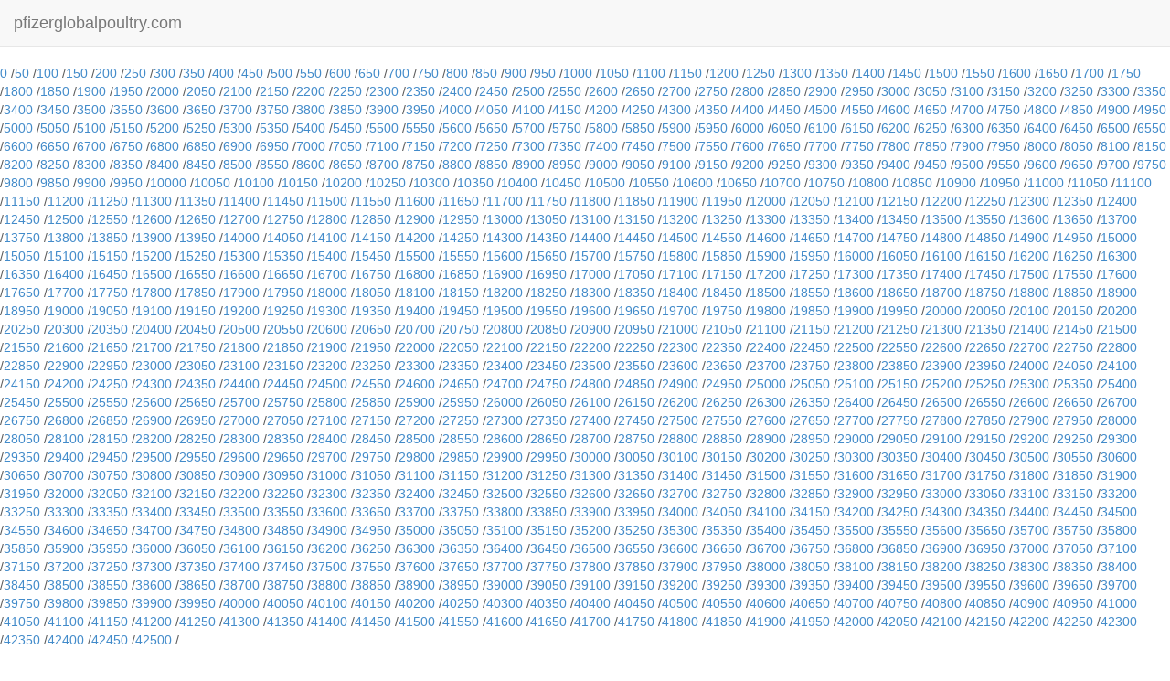

--- FILE ---
content_type: text/html; charset=UTF-8
request_url: https://epitomenews.com/archive/20150912
body_size: 3271
content:
<!DOCTYPE html>
<html lang="en">
  <head>
    <meta charset="utf-8">
    <meta http-equiv="X-UA-Compatible" content="IE=edge">
    <meta name="viewport" content="width=device-width, initial-scale=1, user-scalable=no">
    <!-- <link rel="shortcut icon" href="http://getbootstrap.com/assets/ico/favicon.ico"> -->

    <!-- Bootstrap core CSS -->
    <link href="/css/bootstrap.min.css" rel="stylesheet">
    <link href="/css/layout.css" rel="stylesheet">

    <!--[if lt IE 9]>
      <script src="https://oss.maxcdn.com/libs/html5shiv/3.7.0/html5shiv.js"></script>
      <script src="https://oss.maxcdn.com/libs/respond.js/1.4.2/respond.min.js"></script>
    <![endif]-->
    <link href="/css/style.css" rel="stylesheet">
<script>
  (function(i,s,o,g,r,a,m){i['GoogleAnalyticsObject']=r;i[r]=i[r]||function(){
  (i[r].q=i[r].q||[]).push(arguments)},i[r].l=1*new Date();a=s.createElement(o),
  m=s.getElementsByTagName(o)[0];a.async=1;a.src=g;m.parentNode.insertBefore(a,m)
  })(window,document,'script','https://www.google-analytics.com/analytics.js','ga');

  ga('create', 'UA-2326756-43', 'auto');
  ga('send', 'pageview');

</script>
<!-- NAVBAR
================================================== -->
  <body >
  <div class="navbar navbar-fixed-top navbar-default" role="navigation">
        <div class="navbar-header">
          <button type="button" class="navbar-toggle" data-toggle="collapse" data-target=".navbar-collapse">
            <span class="sr-only">Toggle navigation</span>
            <span class="icon-bar"></span>
            <span class="icon-bar"></span>
            <span class="icon-bar"></span>
          </button>
          <a class="navbar-brand" href="">pfizerglobalpoultry.com</a>
        </div>
        <div class="collapse navbar-collapse navbar-scrollspy">
         <ul id="main-nav" class="nav navbar-nav">
         </ul>
        </div>
    </div>

    <div id="contentwrapper">
<br>
    <!-- Carousel
    ================================================== -->

<!-- <div id="abc">aaa</div> -->
<a href="/l/0">0</a> /<a href="/l/50">50</a> /<a href="/l/100">100</a> /<a href="/l/150">150</a> /<a href="/l/200">200</a> /<a href="/l/250">250</a> /<a href="/l/300">300</a> /<a href="/l/350">350</a> /<a href="/l/400">400</a> /<a href="/l/450">450</a> /<a href="/l/500">500</a> /<a href="/l/550">550</a> /<a href="/l/600">600</a> /<a href="/l/650">650</a> /<a href="/l/700">700</a> /<a href="/l/750">750</a> /<a href="/l/800">800</a> /<a href="/l/850">850</a> /<a href="/l/900">900</a> /<a href="/l/950">950</a> /<a href="/l/1000">1000</a> /<a href="/l/1050">1050</a> /<a href="/l/1100">1100</a> /<a href="/l/1150">1150</a> /<a href="/l/1200">1200</a> /<a href="/l/1250">1250</a> /<a href="/l/1300">1300</a> /<a href="/l/1350">1350</a> /<a href="/l/1400">1400</a> /<a href="/l/1450">1450</a> /<a href="/l/1500">1500</a> /<a href="/l/1550">1550</a> /<a href="/l/1600">1600</a> /<a href="/l/1650">1650</a> /<a href="/l/1700">1700</a> /<a href="/l/1750">1750</a> /<a href="/l/1800">1800</a> /<a href="/l/1850">1850</a> /<a href="/l/1900">1900</a> /<a href="/l/1950">1950</a> /<a href="/l/2000">2000</a> /<a href="/l/2050">2050</a> /<a href="/l/2100">2100</a> /<a href="/l/2150">2150</a> /<a href="/l/2200">2200</a> /<a href="/l/2250">2250</a> /<a href="/l/2300">2300</a> /<a href="/l/2350">2350</a> /<a href="/l/2400">2400</a> /<a href="/l/2450">2450</a> /<a href="/l/2500">2500</a> /<a href="/l/2550">2550</a> /<a href="/l/2600">2600</a> /<a href="/l/2650">2650</a> /<a href="/l/2700">2700</a> /<a href="/l/2750">2750</a> /<a href="/l/2800">2800</a> /<a href="/l/2850">2850</a> /<a href="/l/2900">2900</a> /<a href="/l/2950">2950</a> /<a href="/l/3000">3000</a> /<a href="/l/3050">3050</a> /<a href="/l/3100">3100</a> /<a href="/l/3150">3150</a> /<a href="/l/3200">3200</a> /<a href="/l/3250">3250</a> /<a href="/l/3300">3300</a> /<a href="/l/3350">3350</a> /<a href="/l/3400">3400</a> /<a href="/l/3450">3450</a> /<a href="/l/3500">3500</a> /<a href="/l/3550">3550</a> /<a href="/l/3600">3600</a> /<a href="/l/3650">3650</a> /<a href="/l/3700">3700</a> /<a href="/l/3750">3750</a> /<a href="/l/3800">3800</a> /<a href="/l/3850">3850</a> /<a href="/l/3900">3900</a> /<a href="/l/3950">3950</a> /<a href="/l/4000">4000</a> /<a href="/l/4050">4050</a> /<a href="/l/4100">4100</a> /<a href="/l/4150">4150</a> /<a href="/l/4200">4200</a> /<a href="/l/4250">4250</a> /<a href="/l/4300">4300</a> /<a href="/l/4350">4350</a> /<a href="/l/4400">4400</a> /<a href="/l/4450">4450</a> /<a href="/l/4500">4500</a> /<a href="/l/4550">4550</a> /<a href="/l/4600">4600</a> /<a href="/l/4650">4650</a> /<a href="/l/4700">4700</a> /<a href="/l/4750">4750</a> /<a href="/l/4800">4800</a> /<a href="/l/4850">4850</a> /<a href="/l/4900">4900</a> /<a href="/l/4950">4950</a> /<a href="/l/5000">5000</a> /<a href="/l/5050">5050</a> /<a href="/l/5100">5100</a> /<a href="/l/5150">5150</a> /<a href="/l/5200">5200</a> /<a href="/l/5250">5250</a> /<a href="/l/5300">5300</a> /<a href="/l/5350">5350</a> /<a href="/l/5400">5400</a> /<a href="/l/5450">5450</a> /<a href="/l/5500">5500</a> /<a href="/l/5550">5550</a> /<a href="/l/5600">5600</a> /<a href="/l/5650">5650</a> /<a href="/l/5700">5700</a> /<a href="/l/5750">5750</a> /<a href="/l/5800">5800</a> /<a href="/l/5850">5850</a> /<a href="/l/5900">5900</a> /<a href="/l/5950">5950</a> /<a href="/l/6000">6000</a> /<a href="/l/6050">6050</a> /<a href="/l/6100">6100</a> /<a href="/l/6150">6150</a> /<a href="/l/6200">6200</a> /<a href="/l/6250">6250</a> /<a href="/l/6300">6300</a> /<a href="/l/6350">6350</a> /<a href="/l/6400">6400</a> /<a href="/l/6450">6450</a> /<a href="/l/6500">6500</a> /<a href="/l/6550">6550</a> /<a href="/l/6600">6600</a> /<a href="/l/6650">6650</a> /<a href="/l/6700">6700</a> /<a href="/l/6750">6750</a> /<a href="/l/6800">6800</a> /<a href="/l/6850">6850</a> /<a href="/l/6900">6900</a> /<a href="/l/6950">6950</a> /<a href="/l/7000">7000</a> /<a href="/l/7050">7050</a> /<a href="/l/7100">7100</a> /<a href="/l/7150">7150</a> /<a href="/l/7200">7200</a> /<a href="/l/7250">7250</a> /<a href="/l/7300">7300</a> /<a href="/l/7350">7350</a> /<a href="/l/7400">7400</a> /<a href="/l/7450">7450</a> /<a href="/l/7500">7500</a> /<a href="/l/7550">7550</a> /<a href="/l/7600">7600</a> /<a href="/l/7650">7650</a> /<a href="/l/7700">7700</a> /<a href="/l/7750">7750</a> /<a href="/l/7800">7800</a> /<a href="/l/7850">7850</a> /<a href="/l/7900">7900</a> /<a href="/l/7950">7950</a> /<a href="/l/8000">8000</a> /<a href="/l/8050">8050</a> /<a href="/l/8100">8100</a> /<a href="/l/8150">8150</a> /<a href="/l/8200">8200</a> /<a href="/l/8250">8250</a> /<a href="/l/8300">8300</a> /<a href="/l/8350">8350</a> /<a href="/l/8400">8400</a> /<a href="/l/8450">8450</a> /<a href="/l/8500">8500</a> /<a href="/l/8550">8550</a> /<a href="/l/8600">8600</a> /<a href="/l/8650">8650</a> /<a href="/l/8700">8700</a> /<a href="/l/8750">8750</a> /<a href="/l/8800">8800</a> /<a href="/l/8850">8850</a> /<a href="/l/8900">8900</a> /<a href="/l/8950">8950</a> /<a href="/l/9000">9000</a> /<a href="/l/9050">9050</a> /<a href="/l/9100">9100</a> /<a href="/l/9150">9150</a> /<a href="/l/9200">9200</a> /<a href="/l/9250">9250</a> /<a href="/l/9300">9300</a> /<a href="/l/9350">9350</a> /<a href="/l/9400">9400</a> /<a href="/l/9450">9450</a> /<a href="/l/9500">9500</a> /<a href="/l/9550">9550</a> /<a href="/l/9600">9600</a> /<a href="/l/9650">9650</a> /<a href="/l/9700">9700</a> /<a href="/l/9750">9750</a> /<a href="/l/9800">9800</a> /<a href="/l/9850">9850</a> /<a href="/l/9900">9900</a> /<a href="/l/9950">9950</a> /<a href="/l/10000">10000</a> /<a href="/l/10050">10050</a> /<a href="/l/10100">10100</a> /<a href="/l/10150">10150</a> /<a href="/l/10200">10200</a> /<a href="/l/10250">10250</a> /<a href="/l/10300">10300</a> /<a href="/l/10350">10350</a> /<a href="/l/10400">10400</a> /<a href="/l/10450">10450</a> /<a href="/l/10500">10500</a> /<a href="/l/10550">10550</a> /<a href="/l/10600">10600</a> /<a href="/l/10650">10650</a> /<a href="/l/10700">10700</a> /<a href="/l/10750">10750</a> /<a href="/l/10800">10800</a> /<a href="/l/10850">10850</a> /<a href="/l/10900">10900</a> /<a href="/l/10950">10950</a> /<a href="/l/11000">11000</a> /<a href="/l/11050">11050</a> /<a href="/l/11100">11100</a> /<a href="/l/11150">11150</a> /<a href="/l/11200">11200</a> /<a href="/l/11250">11250</a> /<a href="/l/11300">11300</a> /<a href="/l/11350">11350</a> /<a href="/l/11400">11400</a> /<a href="/l/11450">11450</a> /<a href="/l/11500">11500</a> /<a href="/l/11550">11550</a> /<a href="/l/11600">11600</a> /<a href="/l/11650">11650</a> /<a href="/l/11700">11700</a> /<a href="/l/11750">11750</a> /<a href="/l/11800">11800</a> /<a href="/l/11850">11850</a> /<a href="/l/11900">11900</a> /<a href="/l/11950">11950</a> /<a href="/l/12000">12000</a> /<a href="/l/12050">12050</a> /<a href="/l/12100">12100</a> /<a href="/l/12150">12150</a> /<a href="/l/12200">12200</a> /<a href="/l/12250">12250</a> /<a href="/l/12300">12300</a> /<a href="/l/12350">12350</a> /<a href="/l/12400">12400</a> /<a href="/l/12450">12450</a> /<a href="/l/12500">12500</a> /<a href="/l/12550">12550</a> /<a href="/l/12600">12600</a> /<a href="/l/12650">12650</a> /<a href="/l/12700">12700</a> /<a href="/l/12750">12750</a> /<a href="/l/12800">12800</a> /<a href="/l/12850">12850</a> /<a href="/l/12900">12900</a> /<a href="/l/12950">12950</a> /<a href="/l/13000">13000</a> /<a href="/l/13050">13050</a> /<a href="/l/13100">13100</a> /<a href="/l/13150">13150</a> /<a href="/l/13200">13200</a> /<a href="/l/13250">13250</a> /<a href="/l/13300">13300</a> /<a href="/l/13350">13350</a> /<a href="/l/13400">13400</a> /<a href="/l/13450">13450</a> /<a href="/l/13500">13500</a> /<a href="/l/13550">13550</a> /<a href="/l/13600">13600</a> /<a href="/l/13650">13650</a> /<a href="/l/13700">13700</a> /<a href="/l/13750">13750</a> /<a href="/l/13800">13800</a> /<a href="/l/13850">13850</a> /<a href="/l/13900">13900</a> /<a href="/l/13950">13950</a> /<a href="/l/14000">14000</a> /<a href="/l/14050">14050</a> /<a href="/l/14100">14100</a> /<a href="/l/14150">14150</a> /<a href="/l/14200">14200</a> /<a href="/l/14250">14250</a> /<a href="/l/14300">14300</a> /<a href="/l/14350">14350</a> /<a href="/l/14400">14400</a> /<a href="/l/14450">14450</a> /<a href="/l/14500">14500</a> /<a href="/l/14550">14550</a> /<a href="/l/14600">14600</a> /<a href="/l/14650">14650</a> /<a href="/l/14700">14700</a> /<a href="/l/14750">14750</a> /<a href="/l/14800">14800</a> /<a href="/l/14850">14850</a> /<a href="/l/14900">14900</a> /<a href="/l/14950">14950</a> /<a href="/l/15000">15000</a> /<a href="/l/15050">15050</a> /<a href="/l/15100">15100</a> /<a href="/l/15150">15150</a> /<a href="/l/15200">15200</a> /<a href="/l/15250">15250</a> /<a href="/l/15300">15300</a> /<a href="/l/15350">15350</a> /<a href="/l/15400">15400</a> /<a href="/l/15450">15450</a> /<a href="/l/15500">15500</a> /<a href="/l/15550">15550</a> /<a href="/l/15600">15600</a> /<a href="/l/15650">15650</a> /<a href="/l/15700">15700</a> /<a href="/l/15750">15750</a> /<a href="/l/15800">15800</a> /<a href="/l/15850">15850</a> /<a href="/l/15900">15900</a> /<a href="/l/15950">15950</a> /<a href="/l/16000">16000</a> /<a href="/l/16050">16050</a> /<a href="/l/16100">16100</a> /<a href="/l/16150">16150</a> /<a href="/l/16200">16200</a> /<a href="/l/16250">16250</a> /<a href="/l/16300">16300</a> /<a href="/l/16350">16350</a> /<a href="/l/16400">16400</a> /<a href="/l/16450">16450</a> /<a href="/l/16500">16500</a> /<a href="/l/16550">16550</a> /<a href="/l/16600">16600</a> /<a href="/l/16650">16650</a> /<a href="/l/16700">16700</a> /<a href="/l/16750">16750</a> /<a href="/l/16800">16800</a> /<a href="/l/16850">16850</a> /<a href="/l/16900">16900</a> /<a href="/l/16950">16950</a> /<a href="/l/17000">17000</a> /<a href="/l/17050">17050</a> /<a href="/l/17100">17100</a> /<a href="/l/17150">17150</a> /<a href="/l/17200">17200</a> /<a href="/l/17250">17250</a> /<a href="/l/17300">17300</a> /<a href="/l/17350">17350</a> /<a href="/l/17400">17400</a> /<a href="/l/17450">17450</a> /<a href="/l/17500">17500</a> /<a href="/l/17550">17550</a> /<a href="/l/17600">17600</a> /<a href="/l/17650">17650</a> /<a href="/l/17700">17700</a> /<a href="/l/17750">17750</a> /<a href="/l/17800">17800</a> /<a href="/l/17850">17850</a> /<a href="/l/17900">17900</a> /<a href="/l/17950">17950</a> /<a href="/l/18000">18000</a> /<a href="/l/18050">18050</a> /<a href="/l/18100">18100</a> /<a href="/l/18150">18150</a> /<a href="/l/18200">18200</a> /<a href="/l/18250">18250</a> /<a href="/l/18300">18300</a> /<a href="/l/18350">18350</a> /<a href="/l/18400">18400</a> /<a href="/l/18450">18450</a> /<a href="/l/18500">18500</a> /<a href="/l/18550">18550</a> /<a href="/l/18600">18600</a> /<a href="/l/18650">18650</a> /<a href="/l/18700">18700</a> /<a href="/l/18750">18750</a> /<a href="/l/18800">18800</a> /<a href="/l/18850">18850</a> /<a href="/l/18900">18900</a> /<a href="/l/18950">18950</a> /<a href="/l/19000">19000</a> /<a href="/l/19050">19050</a> /<a href="/l/19100">19100</a> /<a href="/l/19150">19150</a> /<a href="/l/19200">19200</a> /<a href="/l/19250">19250</a> /<a href="/l/19300">19300</a> /<a href="/l/19350">19350</a> /<a href="/l/19400">19400</a> /<a href="/l/19450">19450</a> /<a href="/l/19500">19500</a> /<a href="/l/19550">19550</a> /<a href="/l/19600">19600</a> /<a href="/l/19650">19650</a> /<a href="/l/19700">19700</a> /<a href="/l/19750">19750</a> /<a href="/l/19800">19800</a> /<a href="/l/19850">19850</a> /<a href="/l/19900">19900</a> /<a href="/l/19950">19950</a> /<a href="/l/20000">20000</a> /<a href="/l/20050">20050</a> /<a href="/l/20100">20100</a> /<a href="/l/20150">20150</a> /<a href="/l/20200">20200</a> /<a href="/l/20250">20250</a> /<a href="/l/20300">20300</a> /<a href="/l/20350">20350</a> /<a href="/l/20400">20400</a> /<a href="/l/20450">20450</a> /<a href="/l/20500">20500</a> /<a href="/l/20550">20550</a> /<a href="/l/20600">20600</a> /<a href="/l/20650">20650</a> /<a href="/l/20700">20700</a> /<a href="/l/20750">20750</a> /<a href="/l/20800">20800</a> /<a href="/l/20850">20850</a> /<a href="/l/20900">20900</a> /<a href="/l/20950">20950</a> /<a href="/l/21000">21000</a> /<a href="/l/21050">21050</a> /<a href="/l/21100">21100</a> /<a href="/l/21150">21150</a> /<a href="/l/21200">21200</a> /<a href="/l/21250">21250</a> /<a href="/l/21300">21300</a> /<a href="/l/21350">21350</a> /<a href="/l/21400">21400</a> /<a href="/l/21450">21450</a> /<a href="/l/21500">21500</a> /<a href="/l/21550">21550</a> /<a href="/l/21600">21600</a> /<a href="/l/21650">21650</a> /<a href="/l/21700">21700</a> /<a href="/l/21750">21750</a> /<a href="/l/21800">21800</a> /<a href="/l/21850">21850</a> /<a href="/l/21900">21900</a> /<a href="/l/21950">21950</a> /<a href="/l/22000">22000</a> /<a href="/l/22050">22050</a> /<a href="/l/22100">22100</a> /<a href="/l/22150">22150</a> /<a href="/l/22200">22200</a> /<a href="/l/22250">22250</a> /<a href="/l/22300">22300</a> /<a href="/l/22350">22350</a> /<a href="/l/22400">22400</a> /<a href="/l/22450">22450</a> /<a href="/l/22500">22500</a> /<a href="/l/22550">22550</a> /<a href="/l/22600">22600</a> /<a href="/l/22650">22650</a> /<a href="/l/22700">22700</a> /<a href="/l/22750">22750</a> /<a href="/l/22800">22800</a> /<a href="/l/22850">22850</a> /<a href="/l/22900">22900</a> /<a href="/l/22950">22950</a> /<a href="/l/23000">23000</a> /<a href="/l/23050">23050</a> /<a href="/l/23100">23100</a> /<a href="/l/23150">23150</a> /<a href="/l/23200">23200</a> /<a href="/l/23250">23250</a> /<a href="/l/23300">23300</a> /<a href="/l/23350">23350</a> /<a href="/l/23400">23400</a> /<a href="/l/23450">23450</a> /<a href="/l/23500">23500</a> /<a href="/l/23550">23550</a> /<a href="/l/23600">23600</a> /<a href="/l/23650">23650</a> /<a href="/l/23700">23700</a> /<a href="/l/23750">23750</a> /<a href="/l/23800">23800</a> /<a href="/l/23850">23850</a> /<a href="/l/23900">23900</a> /<a href="/l/23950">23950</a> /<a href="/l/24000">24000</a> /<a href="/l/24050">24050</a> /<a href="/l/24100">24100</a> /<a href="/l/24150">24150</a> /<a href="/l/24200">24200</a> /<a href="/l/24250">24250</a> /<a href="/l/24300">24300</a> /<a href="/l/24350">24350</a> /<a href="/l/24400">24400</a> /<a href="/l/24450">24450</a> /<a href="/l/24500">24500</a> /<a href="/l/24550">24550</a> /<a href="/l/24600">24600</a> /<a href="/l/24650">24650</a> /<a href="/l/24700">24700</a> /<a href="/l/24750">24750</a> /<a href="/l/24800">24800</a> /<a href="/l/24850">24850</a> /<a href="/l/24900">24900</a> /<a href="/l/24950">24950</a> /<a href="/l/25000">25000</a> /<a href="/l/25050">25050</a> /<a href="/l/25100">25100</a> /<a href="/l/25150">25150</a> /<a href="/l/25200">25200</a> /<a href="/l/25250">25250</a> /<a href="/l/25300">25300</a> /<a href="/l/25350">25350</a> /<a href="/l/25400">25400</a> /<a href="/l/25450">25450</a> /<a href="/l/25500">25500</a> /<a href="/l/25550">25550</a> /<a href="/l/25600">25600</a> /<a href="/l/25650">25650</a> /<a href="/l/25700">25700</a> /<a href="/l/25750">25750</a> /<a href="/l/25800">25800</a> /<a href="/l/25850">25850</a> /<a href="/l/25900">25900</a> /<a href="/l/25950">25950</a> /<a href="/l/26000">26000</a> /<a href="/l/26050">26050</a> /<a href="/l/26100">26100</a> /<a href="/l/26150">26150</a> /<a href="/l/26200">26200</a> /<a href="/l/26250">26250</a> /<a href="/l/26300">26300</a> /<a href="/l/26350">26350</a> /<a href="/l/26400">26400</a> /<a href="/l/26450">26450</a> /<a href="/l/26500">26500</a> /<a href="/l/26550">26550</a> /<a href="/l/26600">26600</a> /<a href="/l/26650">26650</a> /<a href="/l/26700">26700</a> /<a href="/l/26750">26750</a> /<a href="/l/26800">26800</a> /<a href="/l/26850">26850</a> /<a href="/l/26900">26900</a> /<a href="/l/26950">26950</a> /<a href="/l/27000">27000</a> /<a href="/l/27050">27050</a> /<a href="/l/27100">27100</a> /<a href="/l/27150">27150</a> /<a href="/l/27200">27200</a> /<a href="/l/27250">27250</a> /<a href="/l/27300">27300</a> /<a href="/l/27350">27350</a> /<a href="/l/27400">27400</a> /<a href="/l/27450">27450</a> /<a href="/l/27500">27500</a> /<a href="/l/27550">27550</a> /<a href="/l/27600">27600</a> /<a href="/l/27650">27650</a> /<a href="/l/27700">27700</a> /<a href="/l/27750">27750</a> /<a href="/l/27800">27800</a> /<a href="/l/27850">27850</a> /<a href="/l/27900">27900</a> /<a href="/l/27950">27950</a> /<a href="/l/28000">28000</a> /<a href="/l/28050">28050</a> /<a href="/l/28100">28100</a> /<a href="/l/28150">28150</a> /<a href="/l/28200">28200</a> /<a href="/l/28250">28250</a> /<a href="/l/28300">28300</a> /<a href="/l/28350">28350</a> /<a href="/l/28400">28400</a> /<a href="/l/28450">28450</a> /<a href="/l/28500">28500</a> /<a href="/l/28550">28550</a> /<a href="/l/28600">28600</a> /<a href="/l/28650">28650</a> /<a href="/l/28700">28700</a> /<a href="/l/28750">28750</a> /<a href="/l/28800">28800</a> /<a href="/l/28850">28850</a> /<a href="/l/28900">28900</a> /<a href="/l/28950">28950</a> /<a href="/l/29000">29000</a> /<a href="/l/29050">29050</a> /<a href="/l/29100">29100</a> /<a href="/l/29150">29150</a> /<a href="/l/29200">29200</a> /<a href="/l/29250">29250</a> /<a href="/l/29300">29300</a> /<a href="/l/29350">29350</a> /<a href="/l/29400">29400</a> /<a href="/l/29450">29450</a> /<a href="/l/29500">29500</a> /<a href="/l/29550">29550</a> /<a href="/l/29600">29600</a> /<a href="/l/29650">29650</a> /<a href="/l/29700">29700</a> /<a href="/l/29750">29750</a> /<a href="/l/29800">29800</a> /<a href="/l/29850">29850</a> /<a href="/l/29900">29900</a> /<a href="/l/29950">29950</a> /<a href="/l/30000">30000</a> /<a href="/l/30050">30050</a> /<a href="/l/30100">30100</a> /<a href="/l/30150">30150</a> /<a href="/l/30200">30200</a> /<a href="/l/30250">30250</a> /<a href="/l/30300">30300</a> /<a href="/l/30350">30350</a> /<a href="/l/30400">30400</a> /<a href="/l/30450">30450</a> /<a href="/l/30500">30500</a> /<a href="/l/30550">30550</a> /<a href="/l/30600">30600</a> /<a href="/l/30650">30650</a> /<a href="/l/30700">30700</a> /<a href="/l/30750">30750</a> /<a href="/l/30800">30800</a> /<a href="/l/30850">30850</a> /<a href="/l/30900">30900</a> /<a href="/l/30950">30950</a> /<a href="/l/31000">31000</a> /<a href="/l/31050">31050</a> /<a href="/l/31100">31100</a> /<a href="/l/31150">31150</a> /<a href="/l/31200">31200</a> /<a href="/l/31250">31250</a> /<a href="/l/31300">31300</a> /<a href="/l/31350">31350</a> /<a href="/l/31400">31400</a> /<a href="/l/31450">31450</a> /<a href="/l/31500">31500</a> /<a href="/l/31550">31550</a> /<a href="/l/31600">31600</a> /<a href="/l/31650">31650</a> /<a href="/l/31700">31700</a> /<a href="/l/31750">31750</a> /<a href="/l/31800">31800</a> /<a href="/l/31850">31850</a> /<a href="/l/31900">31900</a> /<a href="/l/31950">31950</a> /<a href="/l/32000">32000</a> /<a href="/l/32050">32050</a> /<a href="/l/32100">32100</a> /<a href="/l/32150">32150</a> /<a href="/l/32200">32200</a> /<a href="/l/32250">32250</a> /<a href="/l/32300">32300</a> /<a href="/l/32350">32350</a> /<a href="/l/32400">32400</a> /<a href="/l/32450">32450</a> /<a href="/l/32500">32500</a> /<a href="/l/32550">32550</a> /<a href="/l/32600">32600</a> /<a href="/l/32650">32650</a> /<a href="/l/32700">32700</a> /<a href="/l/32750">32750</a> /<a href="/l/32800">32800</a> /<a href="/l/32850">32850</a> /<a href="/l/32900">32900</a> /<a href="/l/32950">32950</a> /<a href="/l/33000">33000</a> /<a href="/l/33050">33050</a> /<a href="/l/33100">33100</a> /<a href="/l/33150">33150</a> /<a href="/l/33200">33200</a> /<a href="/l/33250">33250</a> /<a href="/l/33300">33300</a> /<a href="/l/33350">33350</a> /<a href="/l/33400">33400</a> /<a href="/l/33450">33450</a> /<a href="/l/33500">33500</a> /<a href="/l/33550">33550</a> /<a href="/l/33600">33600</a> /<a href="/l/33650">33650</a> /<a href="/l/33700">33700</a> /<a href="/l/33750">33750</a> /<a href="/l/33800">33800</a> /<a href="/l/33850">33850</a> /<a href="/l/33900">33900</a> /<a href="/l/33950">33950</a> /<a href="/l/34000">34000</a> /<a href="/l/34050">34050</a> /<a href="/l/34100">34100</a> /<a href="/l/34150">34150</a> /<a href="/l/34200">34200</a> /<a href="/l/34250">34250</a> /<a href="/l/34300">34300</a> /<a href="/l/34350">34350</a> /<a href="/l/34400">34400</a> /<a href="/l/34450">34450</a> /<a href="/l/34500">34500</a> /<a href="/l/34550">34550</a> /<a href="/l/34600">34600</a> /<a href="/l/34650">34650</a> /<a href="/l/34700">34700</a> /<a href="/l/34750">34750</a> /<a href="/l/34800">34800</a> /<a href="/l/34850">34850</a> /<a href="/l/34900">34900</a> /<a href="/l/34950">34950</a> /<a href="/l/35000">35000</a> /<a href="/l/35050">35050</a> /<a href="/l/35100">35100</a> /<a href="/l/35150">35150</a> /<a href="/l/35200">35200</a> /<a href="/l/35250">35250</a> /<a href="/l/35300">35300</a> /<a href="/l/35350">35350</a> /<a href="/l/35400">35400</a> /<a href="/l/35450">35450</a> /<a href="/l/35500">35500</a> /<a href="/l/35550">35550</a> /<a href="/l/35600">35600</a> /<a href="/l/35650">35650</a> /<a href="/l/35700">35700</a> /<a href="/l/35750">35750</a> /<a href="/l/35800">35800</a> /<a href="/l/35850">35850</a> /<a href="/l/35900">35900</a> /<a href="/l/35950">35950</a> /<a href="/l/36000">36000</a> /<a href="/l/36050">36050</a> /<a href="/l/36100">36100</a> /<a href="/l/36150">36150</a> /<a href="/l/36200">36200</a> /<a href="/l/36250">36250</a> /<a href="/l/36300">36300</a> /<a href="/l/36350">36350</a> /<a href="/l/36400">36400</a> /<a href="/l/36450">36450</a> /<a href="/l/36500">36500</a> /<a href="/l/36550">36550</a> /<a href="/l/36600">36600</a> /<a href="/l/36650">36650</a> /<a href="/l/36700">36700</a> /<a href="/l/36750">36750</a> /<a href="/l/36800">36800</a> /<a href="/l/36850">36850</a> /<a href="/l/36900">36900</a> /<a href="/l/36950">36950</a> /<a href="/l/37000">37000</a> /<a href="/l/37050">37050</a> /<a href="/l/37100">37100</a> /<a href="/l/37150">37150</a> /<a href="/l/37200">37200</a> /<a href="/l/37250">37250</a> /<a href="/l/37300">37300</a> /<a href="/l/37350">37350</a> /<a href="/l/37400">37400</a> /<a href="/l/37450">37450</a> /<a href="/l/37500">37500</a> /<a href="/l/37550">37550</a> /<a href="/l/37600">37600</a> /<a href="/l/37650">37650</a> /<a href="/l/37700">37700</a> /<a href="/l/37750">37750</a> /<a href="/l/37800">37800</a> /<a href="/l/37850">37850</a> /<a href="/l/37900">37900</a> /<a href="/l/37950">37950</a> /<a href="/l/38000">38000</a> /<a href="/l/38050">38050</a> /<a href="/l/38100">38100</a> /<a href="/l/38150">38150</a> /<a href="/l/38200">38200</a> /<a href="/l/38250">38250</a> /<a href="/l/38300">38300</a> /<a href="/l/38350">38350</a> /<a href="/l/38400">38400</a> /<a href="/l/38450">38450</a> /<a href="/l/38500">38500</a> /<a href="/l/38550">38550</a> /<a href="/l/38600">38600</a> /<a href="/l/38650">38650</a> /<a href="/l/38700">38700</a> /<a href="/l/38750">38750</a> /<a href="/l/38800">38800</a> /<a href="/l/38850">38850</a> /<a href="/l/38900">38900</a> /<a href="/l/38950">38950</a> /<a href="/l/39000">39000</a> /<a href="/l/39050">39050</a> /<a href="/l/39100">39100</a> /<a href="/l/39150">39150</a> /<a href="/l/39200">39200</a> /<a href="/l/39250">39250</a> /<a href="/l/39300">39300</a> /<a href="/l/39350">39350</a> /<a href="/l/39400">39400</a> /<a href="/l/39450">39450</a> /<a href="/l/39500">39500</a> /<a href="/l/39550">39550</a> /<a href="/l/39600">39600</a> /<a href="/l/39650">39650</a> /<a href="/l/39700">39700</a> /<a href="/l/39750">39750</a> /<a href="/l/39800">39800</a> /<a href="/l/39850">39850</a> /<a href="/l/39900">39900</a> /<a href="/l/39950">39950</a> /<a href="/l/40000">40000</a> /<a href="/l/40050">40050</a> /<a href="/l/40100">40100</a> /<a href="/l/40150">40150</a> /<a href="/l/40200">40200</a> /<a href="/l/40250">40250</a> /<a href="/l/40300">40300</a> /<a href="/l/40350">40350</a> /<a href="/l/40400">40400</a> /<a href="/l/40450">40450</a> /<a href="/l/40500">40500</a> /<a href="/l/40550">40550</a> /<a href="/l/40600">40600</a> /<a href="/l/40650">40650</a> /<a href="/l/40700">40700</a> /<a href="/l/40750">40750</a> /<a href="/l/40800">40800</a> /<a href="/l/40850">40850</a> /<a href="/l/40900">40900</a> /<a href="/l/40950">40950</a> /<a href="/l/41000">41000</a> /<a href="/l/41050">41050</a> /<a href="/l/41100">41100</a> /<a href="/l/41150">41150</a> /<a href="/l/41200">41200</a> /<a href="/l/41250">41250</a> /<a href="/l/41300">41300</a> /<a href="/l/41350">41350</a> /<a href="/l/41400">41400</a> /<a href="/l/41450">41450</a> /<a href="/l/41500">41500</a> /<a href="/l/41550">41550</a> /<a href="/l/41600">41600</a> /<a href="/l/41650">41650</a> /<a href="/l/41700">41700</a> /<a href="/l/41750">41750</a> /<a href="/l/41800">41800</a> /<a href="/l/41850">41850</a> /<a href="/l/41900">41900</a> /<a href="/l/41950">41950</a> /<a href="/l/42000">42000</a> /<a href="/l/42050">42050</a> /<a href="/l/42100">42100</a> /<a href="/l/42150">42150</a> /<a href="/l/42200">42200</a> /<a href="/l/42250">42250</a> /<a href="/l/42300">42300</a> /<a href="/l/42350">42350</a> /<a href="/l/42400">42400</a> /<a href="/l/42450">42450</a> /<a href="/l/42500">42500</a> /
      

    </div><!-- /.container -->
    <hr/>
    <div class="container">
      <!-- FOOTER -->
      <footer>
        <div class="row">
        <div class="col-md-8">
        <p>&copy; 2016 news  &nbsp;&nbsp;|&nbsp;&nbsp;  <span class="glyphicon glyphicon-phone-alt"></span> 000-000-0000 &nbsp;&nbsp;|&nbsp;&nbsp;  <span class="glyphicon glyphicon-envelope"></span> <a href="/cdn-cgi/l/email-protection#2c42495b5f6c5c4a4556495e4b40434e4d405c435940585e55024f4341"><span class="__cf_email__" data-cfemail="bed0dbc9cdfeced8d7c4dbccd9d2d1dcdfd2ced1cbd2caccc790ddd1d3">[email&#160;protected]</span></a></p>
        </div>
        <div class="col-md-4">
        <p class="text-right">pfizerglobalpoultry.com</p> 
        </div>

      </div>
      </footer>

    </div><!-- /.container -->
    </div> <!-- /.content-wrapper -->
  
    <!-- Bootstrap core JavaScript
    ================================================== -->
    <!-- Placed at the end of the document so the pages load faster -->
    <script data-cfasync="false" src="/cdn-cgi/scripts/5c5dd728/cloudflare-static/email-decode.min.js"></script><script src="/js/jquery.min.js"></script>
    <script src="/js/bootstrap.min.js"></script>
    <script src="/js/holder.js"></script>
    <script src="/js/scrollspy.js"></script>
    <script src="/js/jquery.scrollTo.js"></script>

  <script defer src="https://static.cloudflareinsights.com/beacon.min.js/vcd15cbe7772f49c399c6a5babf22c1241717689176015" integrity="sha512-ZpsOmlRQV6y907TI0dKBHq9Md29nnaEIPlkf84rnaERnq6zvWvPUqr2ft8M1aS28oN72PdrCzSjY4U6VaAw1EQ==" data-cf-beacon='{"version":"2024.11.0","token":"828e1b3a8bdb43daa5706ee0e8724844","r":1,"server_timing":{"name":{"cfCacheStatus":true,"cfEdge":true,"cfExtPri":true,"cfL4":true,"cfOrigin":true,"cfSpeedBrain":true},"location_startswith":null}}' crossorigin="anonymous"></script>
</body>
</html>